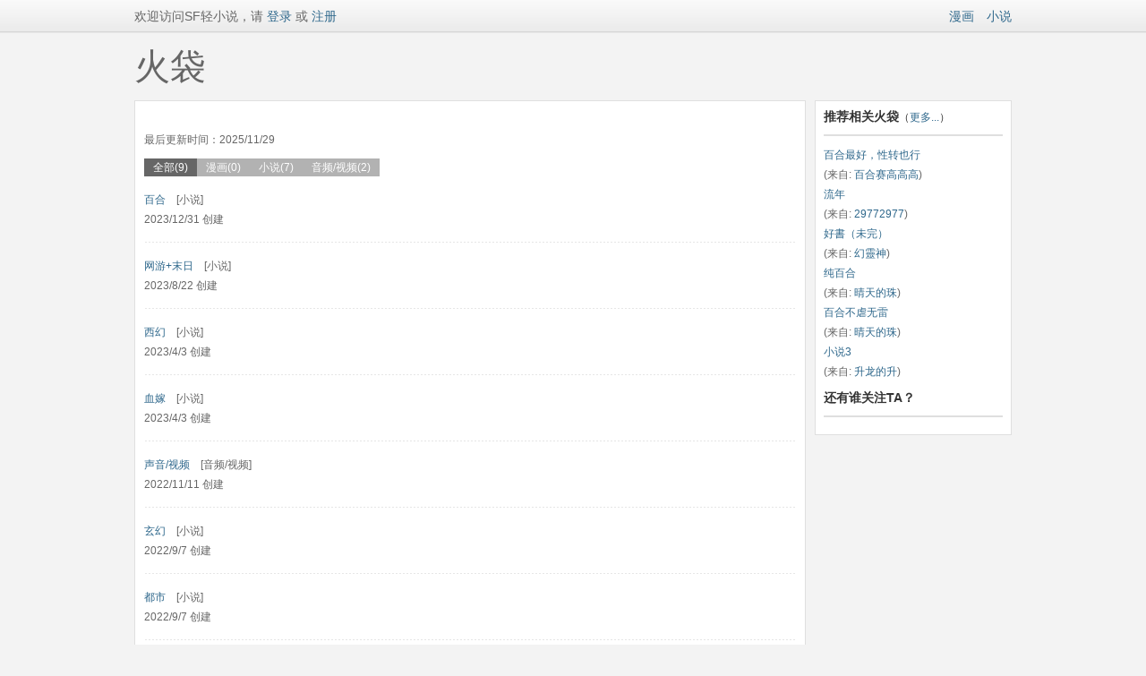

--- FILE ---
content_type: text/html; charset=utf-8
request_url: https://passport.sfacg.com/Ajax/GetLoginInfo.ashx?callback=jQuery17107007369287134231_1768730161469&_=1768730163417
body_size: 59
content:
jQuery17107007369287134231_1768730161469([{login:"false"}])

--- FILE ---
content_type: text/html; charset=utf-8
request_url: https://p.sfacg.com/u/content/AB68CCD4463760FD-0-1
body_size: 1154
content:


        <ul class="HD_Index_list">
                <li><a href="/p/15514007/">百合</a>　[小说]　
                    <br />2023/12/31 创建</li>
                <li><a href="/p/15320856/">网游+末日</a>　[小说]　
                    <br />2023/8/22 创建</li>
                <li><a href="/p/14880055/">西幻</a>　[小说]　
                    <br />2023/4/3 创建</li>
                <li><a href="/p/14880035/">血嫁</a>　[小说]　
                    <br />2023/4/3 创建</li>
                <li><a href="/p/14360776/">声音/视频</a>　[音频/视频]　
                    <br />2022/11/11 创建</li>
                <li><a href="/p/14184060/">玄幻</a>　[小说]　
                    <br />2022/9/7 创建</li>
                <li><a href="/p/14184059/">都市</a>　[小说]　
                    <br />2022/9/7 创建</li>
                <li><a href="/p/13915332/">对话小说</a>　[音频/视频]　
                    <br />2022/7/20 创建</li>
                <li><a href="/p/13908934/">未分类</a>　[小说]　
                    <br />2022/7/19 创建</li>

        </ul>
